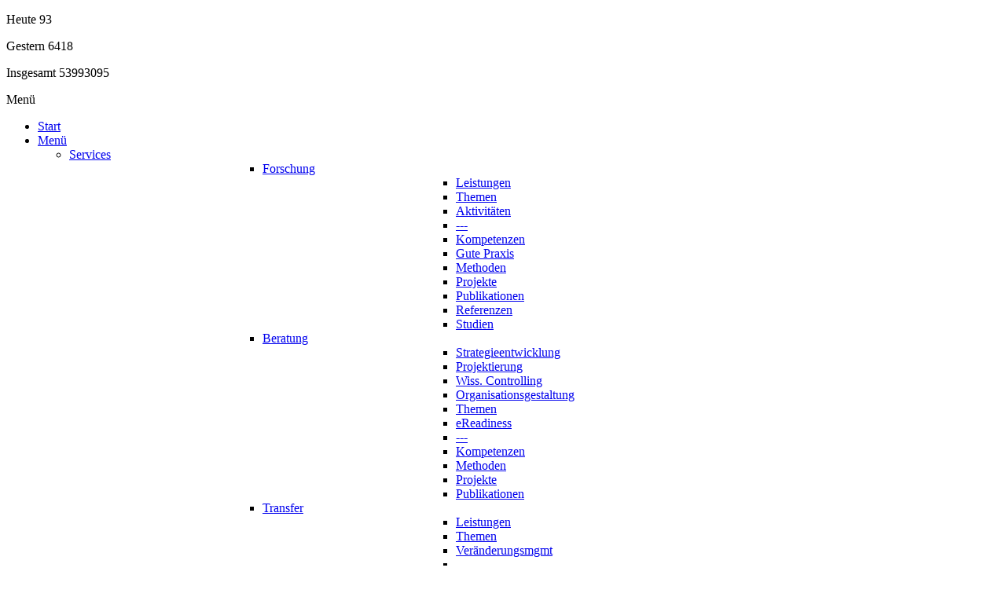

--- FILE ---
content_type: text/html; charset=utf-8
request_url: http://ifg.cc/aktuelles/veranstaltungen/month.calendar/2022/11/29/-.html
body_size: 8878
content:
<!DOCTYPE html>
<!-- jsn_metro_pro 2.0.4 -->
<html lang="de-de" dir="ltr">
    <head>
    <base href="http://ifg.cc/aktuelles/veranstaltungen/month.calendar/2022/11/29/-.html" />
	<meta http-equiv="content-type" content="text/html; charset=utf-8" />
	<meta name="robots" content="noindex,nofollow" />
	<meta name="generator" content="Joomla! - Open Source Content Management" />
	<title>IfG.CC - Veranstaltungen</title>
	<link href="http://ifg.cc/index.php?option=com_jevents&amp;task=modlatest.rss&amp;format=feed&amp;type=rss&amp;Itemid=279&amp;modid=0" rel="alternate" type="application/rss+xml" title="RSS 2.0" />
	<link href="http://ifg.cc/index.php?option=com_jevents&amp;task=modlatest.rss&amp;format=feed&amp;type=atom&amp;Itemid=279&amp;modid=0" rel="alternate" type="application/atom+xml" title="Atom 1.0" />
	<link href="/templates/jsn_metro_pro/favicon.ico" rel="shortcut icon" type="image/vnd.microsoft.icon" />
	<link href="/media/com_jevents/css/bootstrap.css" rel="stylesheet" type="text/css" />
	<link href="/media/com_jevents/css/bootstrap-responsive.css" rel="stylesheet" type="text/css" />
	<link href="/components/com_jevents/assets/css/eventsadmin.css?3.4.43" rel="stylesheet" type="text/css" />
	<link href="/components/com_jevents/views/geraint/assets/css/events_css.css?3.4.43" rel="stylesheet" type="text/css" />
	<link href="/components/com_jevents/views/geraint/assets/css/modstyle.css?3.4.43" rel="stylesheet" type="text/css" />
	<link href="/components/com_jevents/assets/css/jevcustom.css?3.4.43" rel="stylesheet" type="text/css" />
	<link href="/media/jui/css/bootstrap.min.css?d1ec48c3ffc6845e3018a87b8adf00cb" rel="stylesheet" type="text/css" />
	<link href="/media/jui/css/bootstrap-responsive.min.css?d1ec48c3ffc6845e3018a87b8adf00cb" rel="stylesheet" type="text/css" />
	<link href="/media/jui/css/bootstrap-extended.css?d1ec48c3ffc6845e3018a87b8adf00cb" rel="stylesheet" type="text/css" />
	<link href="/plugins/system/jsntplframework/assets/3rd-party/bootstrap/css/bootstrap-frontend.min.css" rel="stylesheet" type="text/css" />
	<link href="/plugins/system/jsntplframework/assets/3rd-party/bootstrap/css/bootstrap-responsive-frontend.min.css" rel="stylesheet" type="text/css" />
	<link href="/templates/system/css/system.css" rel="stylesheet" type="text/css" />
	<link href="/templates/system/css/general.css" rel="stylesheet" type="text/css" />
	<link href="/templates/jsn_metro_pro/css/template.css" rel="stylesheet" type="text/css" />
	<link href="/templates/jsn_metro_pro/css/template_pro.css" rel="stylesheet" type="text/css" />
	<link href="/templates/jsn_metro_pro/css/colors/white.css" rel="stylesheet" type="text/css" />
	<link href="/templates/jsn_metro_pro/css/styles/custom.css" rel="stylesheet" type="text/css" />
	<link href="/templates/jsn_metro_pro/css/layouts/jsn_mobile.css" rel="stylesheet" type="text/css" />
	<link href="/templates/jsn_metro_pro/css/custom.css" rel="stylesheet" type="text/css" />
	<link href="/templates/jsn_metro_pro/css/ifg.css" rel="stylesheet" type="text/css" />
	<link href="/templates/jsn_metro_pro/css/bootstrap-panel.css" rel="stylesheet" type="text/css" />
	<link href="/media/system/css/modal.css?d1ec48c3ffc6845e3018a87b8adf00cb" rel="stylesheet" type="text/css" />
	<link href="/media/mod_falang/css/template.css" rel="stylesheet" type="text/css" />
	<link href="/modules/mod_visitorcounter/mod_visitorcounter.css" rel="stylesheet" type="text/css" />
	<style type="text/css">
.childcat {display:none;}	div.jsn-modulecontainer ul.menu-mainmenu ul,
	div.jsn-modulecontainer ul.menu-mainmenu ul li {
		width: 205px;
	}
	div.jsn-modulecontainer ul.menu-mainmenu ul ul {
		margin-left: 206px;
		margin-left: 205px\9;
	}
	div.jsn-modulecontainer ul.menu-mainmenu li.jsn-submenu-flipback ul ul {
	
			right: 206px;
		
	}
	#jsn-pos-toolbar div.jsn-modulecontainer ul.menu-mainmenu ul ul {
		margin-right: 206px;
		margin-right: 205px\9;
		margin-left : auto;
	}
	div.jsn-modulecontainer ul.menu-sidemenu ul,
	div.jsn-modulecontainer ul.menu-sidemenu ul li {
		width: 200px;
	}
	div.jsn-modulecontainer ul.menu-sidemenu li ul {
		right: -201px;
		right: -200px\9;
	}
	body.jsn-direction-rtl div.jsn-modulecontainer ul.menu-sidemenu li ul {
		left: -201px;
		left: -200px\9;
		right: auto;
	}
	div.jsn-modulecontainer ul.menu-sidemenu ul ul {
		margin-left: 201px;
		margin-left: 200px\9;
	}#ty2udate292 {display:inline-block;width:auto;color:#fff;
float:left;}
	</style>
	<script type="application/json" class="joomla-script-options new">{"system.paths":{"root":"","base":""}}</script>
	<script src="/media/system/js/core.js?d1ec48c3ffc6845e3018a87b8adf00cb" type="text/javascript"></script>
	<script src="/media/jui/js/jquery.min.js?d1ec48c3ffc6845e3018a87b8adf00cb" type="text/javascript"></script>
	<script src="/media/jui/js/jquery-noconflict.js?d1ec48c3ffc6845e3018a87b8adf00cb" type="text/javascript"></script>
	<script src="/media/jui/js/jquery-migrate.min.js?d1ec48c3ffc6845e3018a87b8adf00cb" type="text/javascript"></script>
	<script src="/media/jui/js/bootstrap.min.js?d1ec48c3ffc6845e3018a87b8adf00cb" type="text/javascript"></script>
	<script src="/components/com_jevents/assets/js/jQnc.js?3.4.43" type="text/javascript"></script>
	<script src="/components/com_jevents/assets/js/view_detailJQ.js?3.4.43" type="text/javascript"></script>
	<script src="/media/system/js/mootools-core.js?d1ec48c3ffc6845e3018a87b8adf00cb" type="text/javascript"></script>
	<script src="/media/system/js/mootools-more.js?d1ec48c3ffc6845e3018a87b8adf00cb" type="text/javascript"></script>
	<script src="/plugins/system/jsntplframework/assets/joomlashine/js/noconflict.js" type="text/javascript"></script>
	<script src="/plugins/system/jsntplframework/assets/joomlashine/js/utils.js" type="text/javascript"></script>
	<script src="/templates/jsn_metro_pro/js/jsn_template.js" type="text/javascript"></script>
	<script src="/media/system/js/modal.js?d1ec48c3ffc6845e3018a87b8adf00cb" type="text/javascript"></script>
	<script src="http://ifg.cc/modules/mod_date2/ty2udate.js" type="text/javascript"></script>
	<script type="text/javascript">
checkJQ();
				JSNTemplate.initTemplate({
					templatePrefix			: "jsn_metro_pro_",
					templatePath			: "/templates/jsn_metro_pro",
					enableRTL				: 0,
					enableGotopLink			: 1,
					enableMobile			: 1,
					enableMobileMenuSticky	: 1,
					enableDesktopMenuSticky	: 0,
					responsiveLayout		: ["mobile"]
				});
			
		jQuery(function($) {
			SqueezeBox.initialize({});
			SqueezeBox.assign($('a.modal').get(), {
				parse: 'rel'
			});
		});

		window.jModalClose = function () {
			SqueezeBox.close();
		};
		
		// Add extra modal close functionality for tinyMCE-based editors
		document.onreadystatechange = function () {
			if (document.readyState == 'interactive' && typeof tinyMCE != 'undefined' && tinyMCE)
			{
				if (typeof window.jModalClose_no_tinyMCE === 'undefined')
				{	
					window.jModalClose_no_tinyMCE = typeof(jModalClose) == 'function'  ?  jModalClose  :  false;
					
					jModalClose = function () {
						if (window.jModalClose_no_tinyMCE) window.jModalClose_no_tinyMCE.apply(this, arguments);
						tinyMCE.activeEditor.windowManager.close();
					};
				}
		
				if (typeof window.SqueezeBoxClose_no_tinyMCE === 'undefined')
				{
					if (typeof(SqueezeBox) == 'undefined')  SqueezeBox = {};
					window.SqueezeBoxClose_no_tinyMCE = typeof(SqueezeBox.close) == 'function'  ?  SqueezeBox.close  :  false;
		
					SqueezeBox.close = function () {
						if (window.SqueezeBoxClose_no_tinyMCE)  window.SqueezeBoxClose_no_tinyMCE.apply(this, arguments);
						tinyMCE.activeEditor.windowManager.close();
					};
				}
			}
		};
		jQuery(function($){ $(".hasTooltip").tooltip({"html": true,"container": "body"}); });
Date.prototype.stdTimezoneOffset = function() {
	var jan = new Date(this.getFullYear(), 0, 1);
	var jul = new Date(this.getFullYear(), 6, 1);
	return Math.max(jan.getTimezoneOffset(), jul.getTimezoneOffset());
};
Date.prototype.dst = function() {
	return this.getTimezoneOffset() < this.stdTimezoneOffset();
};
function clock292() {
	var newdate292 = new Date();
	var day292="";
	var month292="";
	var myweekday292="";
	var year292="";
	var mydate292 = new Date();
	var dston292  = new Date(952826399000);
	dston292.setYear(mydate292.getFullYear());
	var dstoff292 = new Date(973389599000);
	dstoff292.setYear(mydate292.getFullYear());
	dston292.setFullYear(newdate292.getFullYear());
	dstoff292.setFullYear(newdate292.getFullYear());

	var dst292 = "0";
	var myzone292 = newdate292.getTimezoneOffset();

	var zone292 = parseInt(1);

	// zone is negative so convert to positive to do calculations
	if (zone292 <= 0) {
		zoneb292 = -zone292;
	} else {
		zoneb292 = zone292;
	};
	if (mydate292 > dston292 && mydate292 < dstoff292 && dst292 == "1") {
	//date is between dst dates and dst adjust is on.
		zonea292 = zoneb292 - 1;
		var houradjust292 = 0;
	} else {
		zonea292 = zoneb292;
		var houradjust292 = -1;
	};

	newtime292=newdate292.getTime();

	var newzone292 = (zonea292*60*60*1000);

	// convert zone back to negative if it was negative originally
	if (zone292 <= 0) {
		newzone292 = -newzone292;
	};
	newtimea292 = 
	newtime292+(myzone292*60*1000)+newzone292;		
	mydate292.setTime(newtimea292);
	myday292 = mydate292.getDay();
	mymonth292 = mydate292.getMonth();
	myweekday292= mydate292.getDate();
	myyear292= mydate292.getYear();
	year292 = myyear292;

	if (year292 < 2000) year292 = year292 + 1900;
	myhours292 = mydate292.getHours();
	var mm292 = "am";
	if (myhours292 > 12 + houradjust292) mm292 = "pm";
	if (myhours292 > 12 + houradjust292) myhours292 -= 12;
	if (myhours292 == 0) myhours292 = 12;
	myminutes292 = mydate292.getMinutes();

	if (myminutes292 < 10) {
		mytime292 = "0" + myminutes292;
	} else {
		mytime292 = "" + myminutes292;
	};

	myseconds292 = mydate292.getSeconds();

	if (myseconds292 < 10) {
		myseconds292 = "0" + myseconds292;
	} else {
		myseconds292 = "" + myseconds292;
	};

	arday292 = new Array("Sonntag","Montag","Dienstag","Mittwoch","Donnerstag","Freitag","Samstag");
	armonth292 = new Array("January","February","March","April","May","June","July","August","September","October","November","December");
	ardate292 = new Array("0th","1st","2nd","3rd","4th","5th","6th","7th","8th","9th","10th","11th","12th","13th","14th","15th","16th","17th","18th","19th","20th","21st","22nd","23rd","24th","25th","26th","27th","28th","29th","30th","31st");
	myweekday292 = parseInt(myweekday292);
	mymonth292 = parseInt(mymonth292)+1;
	var time292 = (""+arday292[myday292]+","+" "+myweekday292+"."+mymonth292+"."+year292+"");

	document.getElementById("ty2udate292").innerHTML  = time292;

	setTimeout("clock292()", 1000);

};
listen("load", window, clock292);
	</script>
	<meta name="viewport" content="width=device-width, initial-scale=1.0, maximum-scale=1.0, user-scalable=no" />

    <!-- html5.js and respond.min.js for IE less than 9 -->
    <!--[if lt IE 9]>
            <script src="http://html5shim.googlecode.com/svn/trunk/html5.js"></script>
            <script src="/plugins/system/jsntplframework/assets/3rd-party/respond/respond.min.js"></script>
    <![endif]-->
    </head>
<body id="jsn-master" class="jsn-textstyle-custom jsn-color-white jsn-direction-ltr jsn-responsive jsn-mobile jsn-joomla-30  jsn-com-jevents jsn-itemid-279">
    <a name="top" id="top"></a>
        <div id="jsn-page">
                    <div id="jsn-pos-stick-leftbottom">
                <div class=" jsn-modulecontainer"><div class="jsn-modulecontainer_inner"><div class="jsn-modulecontent"><!-- VCNT - Visitorcounter for Joomla! 3.x - Kubik-Rubik Joomla! Extensions - Viktor Vogel --><div class="visitorcounter ">
                        <p>
                Heute                <span class="floatright">93</span>
            </p>
                            <p>
                Gestern                <span class="floatright">6418</span>
            </p>
                                            <p>
                Insgesamt                <span class="floatright">53993095</span>
            </p>
                        </div><div class="clearbreak"></div></div></div></div>
            </div>
                    <div id="jsn-header">
            <div id="jsn-header-top">
                <div id="jsn-headerright" class="pull-right">
                                    </div>
                <div class="clearbreak"></div>
            </div>
            <div id="jsn-header-bottom">
                <div id="jsn-header-bottom-inner">
                    <div id="jsn-menu" class="pull-left">
                                                                                                                <div id="jsn-pos-mainmenu">
                                    <div class="_menu jsn-modulecontainer"><div class="jsn-modulecontainer_inner"><div class="jsn-modulecontent"><span class="jsn-menu-toggle">Menü</span>
<ul class="menu-mainmenu menu-iconmenu">
<li  class="first jsn-icon-home"><a  href="/" >
	<span>
		Start	</span>
</a></li><li  class="parent jsn-icon-selection">	<a  href="/" >
		<span>
		Menü		</span>
	</a>
	<span class="jsn-menu-toggle"></span><ul><li  class="parent first">	<a  href="/" >
		<span>
		Services		</span>
	</a>
	<ul><li  class="parent first">	<a  href="/forschung.html" >
		<span>
		Forschung		</span>
	</a>
	<ul><li  class="first">	<a  href="/forschung/leistungen.html" >
		<span>
		Leistungen		</span>
	</a>
	</li><li >	<a  href="/forschung/themen.html" >
		<span>
		Themen		</span>
	</a>
	</li><li >	<a  href="/forschung/aktivitaeten.html" >
		<span>
		Aktivitäten		</span>
	</a>
	</li><li ><a href="javascript: void(0)">
	<span>
		---	</span>
  </a>
</li><li >	<a  href="/forschung/kompetenzen.html" >
		<span>
		Kompetenzen		</span>
	</a>
	</li><li >	<a  href="/forschung/gute-praxis.html" >
		<span>
		Gute Praxis		</span>
	</a>
	</li><li >	<a  href="/forschung/methoden.html" >
		<span>
		Methoden		</span>
	</a>
	</li><li >	<a  href="/forschung/projekte.html" >
		<span>
		Projekte		</span>
	</a>
	</li><li >	<a  href="/forschung/publikationen.html" >
		<span>
		Publikationen		</span>
	</a>
	</li><li >	<a  href="/?Itemid=155" >
		<span>
		Referenzen		</span>
	</a>
	</li><li  class="last">	<a  href="/forschung/studien.html" >
		<span>
		Studien		</span>
	</a>
	</li></ul></li><li  class="parent jsn-homepage">	<a  href="/beratung.html" >
		<span>
		Beratung		</span>
	</a>
	<ul><li  class="first">	<a  href="/beratung/strategieentwicklung.html" >
		<span>
		Strategieentwicklung		</span>
	</a>
	</li><li >	<a  href="/beratung/projektierung.html" >
		<span>
		Projektierung		</span>
	</a>
	</li><li >	<a  href="/beratung/wiss-controlling.html" >
		<span>
		Wiss. Controlling		</span>
	</a>
	</li><li >	<a  href="/beratung/organisationsgestaltung.html" >
		<span>
		Organisationsgestaltung		</span>
	</a>
	</li><li >	<a  href="/beratung/themen.html" >
		<span>
		Themen		</span>
	</a>
	</li><li >	<a  href="/beratung/ereadiness.html" >
		<span>
		eReadiness		</span>
	</a>
	</li><li ><a href="javascript: void(0)">
	<span>
		---	</span>
  </a>
</li><li >	<a  href="/beratung/kompetenzen.html" >
		<span>
		Kompetenzen		</span>
	</a>
	</li><li >	<a  href="/beratung/methoden.html" >
		<span>
		Methoden		</span>
	</a>
	</li><li >	<a  href="/beratung/projekte.html" >
		<span>
		Projekte		</span>
	</a>
	</li><li  class="last">	<a  href="/beratung/publikationen.html" >
		<span>
		Publikationen		</span>
	</a>
	</li></ul></li><li  class="parent jsn-homepage">	<a  href="/transfer.html" >
		<span>
		Transfer		</span>
	</a>
	<ul><li  class="first">	<a  href="/transfer/leistungen.html" >
		<span>
		Leistungen		</span>
	</a>
	</li><li >	<a  href="/transfer/themen.html" >
		<span>
		Themen		</span>
	</a>
	</li><li >	<a  href="/transfer/veraenderungsmanagement.html" >
		<span>
		Veränderungsmgmt		</span>
	</a>
	</li><li ><a href="javascript: void(0)">
	<span>
		---	</span>
  </a>
</li><li >	<a  href="/transfer/kompetenzen.html" >
		<span>
		Kompetenzen		</span>
	</a>
	</li><li >	<a  href="/transfer/methoden.html" >
		<span>
		Methoden		</span>
	</a>
	</li><li >	<a  href="/transfer/publikationen.html" >
		<span>
		Publikationen		</span>
	</a>
	</li><li >	<a  href="/transfer/projekte.html" >
		<span>
		Projekte		</span>
	</a>
	</li><li  class="last">	<a  href="/transfer/training.html" >
		<span>
		Training		</span>
	</a>
	</li></ul></li><li  class="parent">	<a  href="/management.html" >
		<span>
		Management		</span>
	</a>
	<ul><li  class="first">	<a  href="/management/prozessmanagement.html" >
		<span>
		Prozessmanagemet		</span>
	</a>
	</li><li >	<a  href="/management/projektmanagement.html" >
		<span>
		Projektmanagement		</span>
	</a>
	</li><li >	<a  href="/management/veraenderungsmanagement.html" >
		<span>
		Veränderungsmgmt		</span>
	</a>
	</li><li >	<a  href="/management/qualitaetsmanagement.html" >
		<span>
		Qualitätsmanagement		</span>
	</a>
	</li><li >	<a  href="/management/help-desk.html" >
		<span>
		Help-Desk		</span>
	</a>
	</li><li >	<a  href="/management/co-modellierung.html" >
		<span>
		Co-Modellierung		</span>
	</a>
	</li><li ><a href="javascript: void(0)">
	<span>
		---	</span>
  </a>
</li><li >	<a  href="/management/projekte.html" >
		<span>
		Projekte		</span>
	</a>
	</li><li >	<a  href="/management/workshops.html" >
		<span>
		Workshops		</span>
	</a>
	</li><li >	<a  href="/management/prozesskatalog.html" >
		<span>
		Prozesskatalog		</span>
	</a>
	</li><li >	<a  href="/management/fachbuecher.html" >
		<span>
		Fachbücher		</span>
	</a>
	</li><li >	<a  href="/management/glossar.html" >
		<span>
		Glossar		</span>
	</a>
	</li><li >	<a  href="/management/kompetenzen.html" >
		<span>
		Kompetenzen		</span>
	</a>
	</li><li >	<a  href="/management/methoden.html" >
		<span>
		Methoden		</span>
	</a>
	</li><li  class="last">	<a  href="/management/werkzeuge.html" >
		<span>
		Werkzeuge		</span>
	</a>
	</li></ul></li><li  class="parent">	<a  href="/lehre.html" >
		<span>
		Lehre		</span>
	</a>
	<ul><li  class="first">	<a  href="/lehre/leistungen.html" >
		<span>
		Leistungen		</span>
	</a>
	</li><li >	<a  href="/lehre/module.html" >
		<span>
		Module		</span>
	</a>
	</li><li >	<a  href="/lehre/programme.html" >
		<span>
		Programme		</span>
	</a>
	</li><li ><a href="javascript: void(0)">
	<span>
		---	</span>
  </a>
</li><li >	<a  href="/lehre/kompetenzen.html" >
		<span>
		Kompetenzen		</span>
	</a>
	</li><li  class="last">	<a  href="/lehre/methoden.html" >
		<span>
		Methoden		</span>
	</a>
	</li></ul></li></ul></li><li  class="parent last">	<a  href="/" >
		<span>
		Ressourcen		</span>
	</a>
	<ul><li  class="parent first last">	<a  href="/aktuelles.html" >
		<span>
		Aktuelles		</span>
	</a>
	<ul><li  class="first">	<a  href="/aktuelles/mitteilungen.html" >
		<span>
		Mitteilungen		</span>
	</a>
	</li><li >	<a  href="/aktuelles/nachrichten.html" >
		<span>
		Nachrichten		</span>
	</a>
	</li><li >	<a  href="/aktuelles/veranstaltungen/month.calendar/2026/01/24/-.html" >
		<span>
		Veranstaltungen		</span>
	</a>
	</li><li  class="last">	<a  href="/aktuelles/infobrief.html" >
		<span>
		Infobrief		</span>
	</a>
	</li></ul></li><li  class="parent last">	<a  href="/projekte.html" >
		<span>
		Projekte		</span>
	</a>
	<ul><li  class="first">	<a  href="/projekte/projekte.html" >
		<span>
		Projekte		</span>
	</a>
	</li><li >	<a  href="/projekte/stein-hardenberg-2-0.html" >
		<span>
		Stein-Hardenberg 2.0		</span>
	</a>
	</li><li  class="last">	<a  href="/projekte/proketta.html" >
		<span>
		Proketta		</span>
	</a>
	</li></ul></li><li  class="parent last">	<a  href="/bibliothek.html" >
		<span>
		Bibliothek		</span>
	</a>
	<ul><li  class="first">	<a  href="/bibliothek/bibliothek.html" >
		<span>
		Bibliothek		</span>
	</a>
	</li><li >	<a  href="/bibliothek/publikationen.html" >
		<span>
		Publikationen		</span>
	</a>
	</li><li  class="last">	<a  href="/bibliothek/studien.html" >
		<span>
		Studien		</span>
	</a>
	</li></ul></li><li  class="parent last">	<a  href="/akademie.html" >
		<span>
		Akademie		</span>
	</a>
	<ul><li  class="first">	<a  href="/akademie/leistungen.html" >
		<span>
		Leistungen		</span>
	</a>
	</li><li >	<a  href="/akademie/programme.html" >
		<span>
		Programme		</span>
	</a>
	</li><li >	<a  href="/akademie/coaching.html" >
		<span>
		Coaching		</span>
	</a>
	</li><li >	<a  href="/akademie/demonstrationen.html" >
		<span>
		Demonstrationen		</span>
	</a>
	</li><li >	<a  href="/akademie/kurse.html" >
		<span>
		Kurse		</span>
	</a>
	</li><li >	<a  href="/akademie/seminare.html" >
		<span>
		Seminare		</span>
	</a>
	</li><li >	<a  href="/akademie/studientouren.html" >
		<span>
		Studientouren		</span>
	</a>
	</li><li >	<a  href="/akademie/training.html" >
		<span>
		Training		</span>
	</a>
	</li><li >	<a  href="/akademie/vorlesungen.html" >
		<span>
		Vorlesungen		</span>
	</a>
	</li><li >	<a  href="/akademie/vortraege.html" >
		<span>
		Vorträge		</span>
	</a>
	</li><li >	<a  href="/akademie/workshops.html" >
		<span>
		Workshops		</span>
	</a>
	</li><li  class="last">	<a  href="/akademie/module.html" >
		<span>
		Module		</span>
	</a>
	</li></ul></li><li  class="parent last">	<a  href="/karriere.html" >
		<span>
		Karriere		</span>
	</a>
	<ul><li  class="first">	<a  href="/karriere/jobs.html" >
		<span>
		Jobs		</span>
	</a>
	</li><li >	<a  href="/karriere/praktika.html" >
		<span>
		Praktika		</span>
	</a>
	</li><li  class="last">	<a  href="/karriere/betreuung.html" >
		<span>
		Betreuung		</span>
	</a>
	</li></ul></li><li >	<a  href="/partner.html" >
		<span>
		Partner		</span>
	</a>
	</li><li  class="parent last">	<a  href="/kooperationen.html" >
		<span>
		Kooperationen		</span>
	</a>
	<ul><li  class="first">	<a  href="/kooperationen/partnerschaft.html" >
		<span>
		Partnerschaft		</span>
	</a>
	</li><li >	<a  href="/kooperationen/sponsoring.html" >
		<span>
		Sponsoring		</span>
	</a>
	</li><li  class="last">	<a  href="/kooperationen/investor.html" >
		<span>
		Investor		</span>
	</a>
	</li></ul></li></ul></li></ul></li><li  class="parent jsn-icon-info"><a  href="/infopoint.html" >
	<span>
		Infopoint	</span>
</a><span class="jsn-menu-toggle"></span><ul><li  class="first"><a  href="/infopoint/the-potsdam-egov-comp-center.html" >
	<span>
		The Potsdam eGovernment Competence Center	</span>
</a></li><li ><a  href="/infopoint/das-ifg-cc.html" >
	<span>
		IfG.CC	</span>
</a></li><li ><a  href="/infopoint/ifg-transfer-ifg-egovernment-transfer-kg.html" >
	<span>
		IfG.Transfer	</span>
</a></li><li ><a  href="/infopoint/g-group.html" >
	<span>
		IFG-Group	</span>
</a></li><li ><a  href="/infopoint/kontakt.html" >
	<span>
		Kontakt	</span>
</a></li><li ><a  href="/infopoint/impressum.html" >
	<span>
		Impressum	</span>
</a></li><li ><a  href="/infopoint/disclaimer.html" >
	<span>
		Disclaimer	</span>
</a></li><li ><a  href="/infopoint/datenschutzerklaerung.html" >
	<span>
		Datenschutzerklärung	</span>
</a></li><li ><a  href="/infopoint/anschrift.html" >
	<span>
		Anschrift	</span>
</a></li><li  class="last"><a  href="/infopoint/siteinfo.html" >
	<span>
		SiteInfo	</span>
</a></li></ul></li><li  class="last jsn-icon-search"><a  href="/suche.html" >
	<span>
		Suche	</span>
</a></li></ul><div class="clearbreak"></div></div></div></div>
                                </div>
                                                                                            <span id="jsn-desktopswitch">
                                    <a href="#" onclick="javascript: JSNUtils.setTemplateAttribute('jsn_metro_pro_', 'mobile', 'no');
                                                    return false;"></a>
                                </span>
                                <span id="jsn-mobileswitch">
                                    <a href="#" onclick="javascript: JSNUtils.setTemplateAttribute('jsn_metro_pro_', 'mobile', 'yes');
                                                    return false;"></a>
                                </span>
                                                                                </div>
                    <div class="ifg-site-header">
                        <h1>IfG.CC - <br>Institute for eGovernment</h1>
                        <span style="font-size:x-small">Government Technology&bull;Digital Transformation&bull;Smart City</span>
                    </div>
                    <div id="jsn-logo" class="pull-right">
                        <a href="/index.php" title=""><img src="/images/ifg_logo_98.png" alt="" id="jsn-logo-desktop" /></a>                    </div>
                </div>

            </div>
        </div>
        <div class="clearbreak"></div>
        <div id="jsn-body">
            <div id="jsn-body-inner">
                                                            <div id="jsn-promo" class="row-fluid"><div id="jsn-promo-inner">
                                                                        <div id="jsn-pos-promo" class="span12 order1 ">
                                            <div class=" language-ifg jsn-modulecontainer"><div class="jsn-modulecontainer_inner"><div class="jsn-modulecontent"><div class="mod-languages language-ifg">

	<ul class="lang-inline">
	        
        <!-- >>> [FREE] >>> -->
                <!-- <<< [FREE] <<< -->
	        
        <!-- >>> [FREE] >>> -->
                    <li class="" dir="ltr">
                                    <a href="/en/current/events/week.listevents/2007/04/18/794.html">
                                                    <img src="/media/mod_falang/images/en.gif" alt="English (UK)" title="English (UK)" />                                            </a>
                            </li>
                <!-- <<< [FREE] <<< -->
		</ul>

</div>
<div class="clearbreak"></div></div></div></div><div class="date-ifg jsn-modulecontainer"><div class="jsn-modulecontainer_inner"><div class="jsn-modulecontent"><div id="ty2udate292">Samstag, 24.01.2026</div><div class="clearbreak"></div></div></div></div><div class=" promo-text jsn-modulecontainer"><div class="jsn-modulecontainer_inner"><div class="jsn-modulecontent">
<div  >
	<span style="float:right;color:#fff;">Transforming Government since 2001</span></div><div class="clearbreak"></div></div></div></div>
                                        </div>
                                                                        <div class="clearbreak"></div>
                            </div></div>
                                                            <div id="jsn-content" class="jsn-hasleft ">
                    <div id="jsn-content_inner" class="row-fluid">
                        			
                                <div id="jsn-maincontent" class="span9 order2 offset3">
                                    <div id="jsn-maincontent_inner">
                                        <div id="jsn-centercol">
                                            <div id="jsn-centercol_inner">
                                                									
                                                
                                                <div id="jsn-mainbody-content" class=" jsn-hasmainbodytop jsn-hasmainbody  row-fluid">
                                                                                                                <div id="mainbody-content-inner" class="span12 order1 ">
                                                                                                                                    <div id="jsn-pos-mainbody-top" class="jsn-modulescontainer jsn-horizontallayout jsn-modulescontainer1">
                                                                        <div class=" jsn-modulecontainer span12"><div class="jsn-modulecontainer_inner"><div class="jsn-modulecontent"><div id="jsn-pos-breadcrumbs" class="">
<ul class="breadcrumb ">
<li class="active"><span class="divider"><i class="icon-location" class="hasTooltip" title="Aktuelle Seite: "></i></span></li><li><a href="/" class="pathway">Start</a><span class="divider"></span></li><li><a href="/aktuelles.html" class="pathway">Aktuelles</a></li><li><span class="divider"></span><span>Veranstaltungen</span></li></ul>	
</div><div class="clearbreak"></div></div></div></div>
                                                                        <div class="clearbreak"></div>
                                                                    </div>
                                                                                                                                        <div id="jsn-mainbody">
                                                                        <div id="system-message-container">
	</div>

                                                                        	<!-- Event Calendar and Lists Powered by JEvents //-->
	<div id="jevents">
<div class="contentpaneopen jeventpage  jevbootstrap" id="jevents_header">
		
			<h2 class="contentheading" >Terminkalender</h2>
		</div>
<div class="contentpaneopen  jeventpage  jevbootstrap" id="jevents_body">
<div class='jev_pretoolbar'></div>    	<div class="ev_navigation">
    		<table  >
    			<tr align="center" valign="top">
    	    		    	<td width="10" align="center" valign="middle"></td>
		    	<td width="10" align="center" valign="middle"></td>
				<td class="iconic_td" align="center" valign="middle">
    		<div id="ev_icon_yearly" class="nav_bar_cal"><a href="/aktuelles/veranstaltungen/year.listevents/2022/11/29/-.html" title="Nach Jahr"> 
    			<img src="http://ifg.cc/components/com_jevents/views/geraint/assets/images/transp.gif" alt="Nach Jahr"/></a>
    		</div>
        </td>
            	<td class="iconic_td" align="center" valign="middle">
    		<div id="ev_icon_monthly" class="nav_bar_cal" ><a href="/aktuelles/veranstaltungen/month.calendar/2022/11/29/-.html" title="Nach Monat">
    			<img src="http://ifg.cc/components/com_jevents/views/geraint/assets/images/transp.gif" alt="Nach Monat"/></a>
    		</div>
        </td>
        		<td class="iconic_td" align="center" valign="middle">
			<div id="ev_icon_weekly" class="nav_bar_cal"><a href="/aktuelles/veranstaltungen/week.listevents/2022/11/29/-.html" title="Nach Woche">
			<img src="http://ifg.cc/components/com_jevents/views/geraint/assets/images/transp.gif" alt="Nach Woche"/></a>
			</div>
        </td>
        		<td class="iconic_td" align="center" valign="middle">
			<div id="ev_icon_daily" class="nav_bar_cal" ><a href="/aktuelles/veranstaltungen/day.listevents/2026/01/24/-.html" title="Heute"><img src="http://ifg.cc/components/com_jevents/views/geraint/assets/images/transp.gif" alt="Nach Tag"/></a>
			</div>
        </td>
        		<td class="iconic_td" align="center" valign="middle">
			<div id="ev_icon_search" class="nav_bar_cal"><a href="/aktuelles/veranstaltungen/search.form/2022/11/29/-.html" title="Suche"><img src="http://ifg.cc/components/com_jevents/views/geraint/assets/images/transp.gif" alt="Suche"/></a>
			</div>
        </td>                
        		<td class="iconic_td" align="center" valign="middle">
			<div id="ev_icon_jumpto" class="nav_bar_cal"><a href="#" onclick="if (jevjq('#jumpto').hasClass('jev_none')) {jevjq('#jumpto').removeClass('jev_none');} else {jevjq('#jumpto').addClass('jev_none')};return false;" title="Zu Monat"><img src="http://ifg.cc/components/com_jevents/views/geraint/assets/images/transp.gif" alt="Zu Monat"/></a>
			</div>
        </td>                
            	<td width="10" align="center" valign="middle"></td>
		    	<td width="10" align="center" valign="middle"></td>
		                </tr>
    			<tr class="icon_labels" align="center" valign="top">
    					        		<td colspan="2"></td>
	        		    				<td>Nach Jahr</td>    				<td>Nach Monat</td>    				<td>Nach Woche</td>    				<td>Heute</td>    				<td>Suche</td>    				<td>Zu Monat</td>    					        		<td colspan="2"></td>
	        		                </tr>
                		<tr align="center" valign="top">
				    	<td colspan="10" align="center" valign="top">
	    		    	<div id="jumpto"  class="jev_none">
			<form name="BarNav" action="/aktuelles/veranstaltungen/month.calendar/2026/01/24/-.html" method="get">
				<input type="hidden" name="option" value="com_jevents" />
				<input type="hidden" name="task" value="month.calendar" />
				<select id="month" name="month" class="fs10px">
	<option value="01">Januar</option>
	<option value="02">Februar</option>
	<option value="03">M&auml;rz</option>
	<option value="04">April</option>
	<option value="05">Mai</option>
	<option value="06">Juni</option>
	<option value="07">Juli</option>
	<option value="08">August</option>
	<option value="09">September</option>
	<option value="10">Oktober</option>
	<option value="11" selected="selected">November</option>
	<option value="12">Dezember</option>
</select>
<select id="year" name="year" class="fs10px">
</select>
				<button onclick="submit(this.form)">Zu Monat</button>
				<input type="hidden" name="Itemid" value="279" />
			</form>
			</div>
			</td>
	    </tr>
		            </table>
        </div>
		<div id='cal_title'>November 2022</div>
        <table width="100%" align="center" border="0" cellspacing="1" cellpadding="0" class="cal_table">
            <tr valign="top">
            	<td width='2%' class="cal_td_daysnames"/>
                                    <td width="14%" align="center" class="cal_td_daysnames">
                        Montag                    </td>
                                        <td width="14%" align="center" class="cal_td_daysnames">
                        Dienstag                    </td>
                                        <td width="14%" align="center" class="cal_td_daysnames">
                        Mittwoch                    </td>
                                        <td width="14%" align="center" class="cal_td_daysnames">
                        Donnerstag                    </td>
                                        <td width="14%" align="center" class="cal_td_daysnames">
                        Freitag                    </td>
                                        <td width="14%" align="center" class="cal_td_daysnames">
                        <span class="saturday">Samstag</span>                    </td>
                                        <td width="14%" align="center" class="cal_td_daysnames">
                        <span class="sunday">Sonntag</span>                    </td>
                                </tr>
            			<tr class="vtop h80px">
                <td width='2%' class='cal_td_weeklink'><a href='/aktuelles/veranstaltungen/week.listevents/2022/10/31/-.html'>44</a></td>
                    <td class="cal_td_daysoutofmonth">
                        31                    </td>
                    	                    <td class="cal_td_daysnoevents">
                                         	<a class="cal_daylink" href="/aktuelles/veranstaltungen/day.listevents/2022/11/01/-.html" title="Zum Kalender - Aktueller Tag">1</a>
                        </td>
                    <td class="cal_td_daysnoevents">
                                         	<a class="cal_daylink" href="/aktuelles/veranstaltungen/day.listevents/2022/11/02/-.html" title="Zum Kalender - Aktueller Tag">2</a>
                        </td>
                    <td class="cal_td_daysnoevents">
                                         	<a class="cal_daylink" href="/aktuelles/veranstaltungen/day.listevents/2022/11/03/-.html" title="Zum Kalender - Aktueller Tag">3</a>
                        </td>
                    <td class="cal_td_daysnoevents">
                                         	<a class="cal_daylink" href="/aktuelles/veranstaltungen/day.listevents/2022/11/04/-.html" title="Zum Kalender - Aktueller Tag">4</a>
                        </td>
                    <td class="cal_td_daysnoevents">
                                         	<a class="cal_daylink" href="/aktuelles/veranstaltungen/day.listevents/2022/11/05/-.html" title="Zum Kalender - Aktueller Tag">5</a>
                        </td>
                    <td class="cal_td_daysnoevents">
                                         	<a class="cal_daylink" href="/aktuelles/veranstaltungen/day.listevents/2022/11/06/-.html" title="Zum Kalender - Aktueller Tag">6</a>
                        </td>
</tr>
			<tr class="vtop h80px">
                <td width='2%' class='cal_td_weeklink'><a href='/aktuelles/veranstaltungen/week.listevents/2022/11/7/-.html'>45</a></td>
                    <td class="cal_td_daysnoevents">
                                         	<a class="cal_daylink" href="/aktuelles/veranstaltungen/day.listevents/2022/11/07/-.html" title="Zum Kalender - Aktueller Tag">7</a>
                        </td>
                    <td class="cal_td_daysnoevents">
                                         	<a class="cal_daylink" href="/aktuelles/veranstaltungen/day.listevents/2022/11/08/-.html" title="Zum Kalender - Aktueller Tag">8</a>
                        </td>
                    <td class="cal_td_daysnoevents">
                                         	<a class="cal_daylink" href="/aktuelles/veranstaltungen/day.listevents/2022/11/09/-.html" title="Zum Kalender - Aktueller Tag">9</a>
                        </td>
                    <td class="cal_td_daysnoevents">
                                         	<a class="cal_daylink" href="/aktuelles/veranstaltungen/day.listevents/2022/11/10/-.html" title="Zum Kalender - Aktueller Tag">10</a>
                        </td>
                    <td class="cal_td_daysnoevents">
                                         	<a class="cal_daylink" href="/aktuelles/veranstaltungen/day.listevents/2022/11/11/-.html" title="Zum Kalender - Aktueller Tag">11</a>
                        </td>
                    <td class="cal_td_daysnoevents">
                                         	<a class="cal_daylink" href="/aktuelles/veranstaltungen/day.listevents/2022/11/12/-.html" title="Zum Kalender - Aktueller Tag">12</a>
                        </td>
                    <td class="cal_td_daysnoevents">
                                         	<a class="cal_daylink" href="/aktuelles/veranstaltungen/day.listevents/2022/11/13/-.html" title="Zum Kalender - Aktueller Tag">13</a>
                        </td>
</tr>
			<tr class="vtop h80px">
                <td width='2%' class='cal_td_weeklink'><a href='/aktuelles/veranstaltungen/week.listevents/2022/11/14/-.html'>46</a></td>
                    <td class="cal_td_daysnoevents">
                                         	<a class="cal_daylink" href="/aktuelles/veranstaltungen/day.listevents/2022/11/14/-.html" title="Zum Kalender - Aktueller Tag">14</a>
                        </td>
                    <td class="cal_td_daysnoevents">
                                         	<a class="cal_daylink" href="/aktuelles/veranstaltungen/day.listevents/2022/11/15/-.html" title="Zum Kalender - Aktueller Tag">15</a>
                        </td>
                    <td class="cal_td_daysnoevents">
                                         	<a class="cal_daylink" href="/aktuelles/veranstaltungen/day.listevents/2022/11/16/-.html" title="Zum Kalender - Aktueller Tag">16</a>
                        </td>
                    <td class="cal_td_daysnoevents">
                                         	<a class="cal_daylink" href="/aktuelles/veranstaltungen/day.listevents/2022/11/17/-.html" title="Zum Kalender - Aktueller Tag">17</a>
                        </td>
                    <td class="cal_td_daysnoevents">
                                         	<a class="cal_daylink" href="/aktuelles/veranstaltungen/day.listevents/2022/11/18/-.html" title="Zum Kalender - Aktueller Tag">18</a>
                        </td>
                    <td class="cal_td_daysnoevents">
                                         	<a class="cal_daylink" href="/aktuelles/veranstaltungen/day.listevents/2022/11/19/-.html" title="Zum Kalender - Aktueller Tag">19</a>
                        </td>
                    <td class="cal_td_daysnoevents">
                                         	<a class="cal_daylink" href="/aktuelles/veranstaltungen/day.listevents/2022/11/20/-.html" title="Zum Kalender - Aktueller Tag">20</a>
                        </td>
</tr>
			<tr class="vtop h80px">
                <td width='2%' class='cal_td_weeklink'><a href='/aktuelles/veranstaltungen/week.listevents/2022/11/21/-.html'>47</a></td>
                    <td class="cal_td_daysnoevents">
                                         	<a class="cal_daylink" href="/aktuelles/veranstaltungen/day.listevents/2022/11/21/-.html" title="Zum Kalender - Aktueller Tag">21</a>
                        </td>
                    <td class="cal_td_daysnoevents">
                                         	<a class="cal_daylink" href="/aktuelles/veranstaltungen/day.listevents/2022/11/22/-.html" title="Zum Kalender - Aktueller Tag">22</a>
                        </td>
                    <td class="cal_td_daysnoevents">
                                         	<a class="cal_daylink" href="/aktuelles/veranstaltungen/day.listevents/2022/11/23/-.html" title="Zum Kalender - Aktueller Tag">23</a>
                        </td>
                    <td class="cal_td_daysnoevents">
                                         	<a class="cal_daylink" href="/aktuelles/veranstaltungen/day.listevents/2022/11/24/-.html" title="Zum Kalender - Aktueller Tag">24</a>
                        </td>
                    <td class="cal_td_daysnoevents">
                                         	<a class="cal_daylink" href="/aktuelles/veranstaltungen/day.listevents/2022/11/25/-.html" title="Zum Kalender - Aktueller Tag">25</a>
                        </td>
                    <td class="cal_td_daysnoevents">
                                         	<a class="cal_daylink" href="/aktuelles/veranstaltungen/day.listevents/2022/11/26/-.html" title="Zum Kalender - Aktueller Tag">26</a>
                        </td>
                    <td class="cal_td_daysnoevents">
                                         	<a class="cal_daylink" href="/aktuelles/veranstaltungen/day.listevents/2022/11/27/-.html" title="Zum Kalender - Aktueller Tag">27</a>
                        </td>
</tr>
			<tr class="vtop h80px">
                <td width='2%' class='cal_td_weeklink'><a href='/aktuelles/veranstaltungen/week.listevents/2022/11/28/-.html'>48</a></td>
                    <td class="cal_td_daysnoevents">
                                         	<a class="cal_daylink" href="/aktuelles/veranstaltungen/day.listevents/2022/11/28/-.html" title="Zum Kalender - Aktueller Tag">28</a>
                        </td>
                    <td class="cal_td_daysnoevents">
                                         	<a class="cal_daylink" href="/aktuelles/veranstaltungen/day.listevents/2022/11/29/-.html" title="Zum Kalender - Aktueller Tag">29</a>
                        </td>
                    <td class="cal_td_daysnoevents">
                                         	<a class="cal_daylink" href="/aktuelles/veranstaltungen/day.listevents/2022/11/30/-.html" title="Zum Kalender - Aktueller Tag">30</a>
                        </td>
                    <td class="cal_td_daysoutofmonth">
                        1                    </td>
                    	                    <td class="cal_td_daysoutofmonth">
                        2                    </td>
                    	                    <td class="cal_td_daysoutofmonth">
                        3                    </td>
                    	                    <td class="cal_td_daysoutofmonth">
                        4                    </td>
                    	</tr>
</table>
<div class="event_legend_container"><div class="event_legend_item activechildcat" style="border-color:#339999"><div class="event_legend_name" style="border-color:#339999"><a href="/aktuelles/veranstaltungen/month.calendar/2022/11/29/787.html" title="Allgemeines">Allgemeines</a></div>
</div>
<div class="event_legend_item activechildcat" style="border-color:"><div class="event_legend_name" style="border-color:"><a href="/aktuelles/veranstaltungen/month.calendar/2022/11/29/788.html" title="Arbeitstagung">Arbeitstagung</a></div>
</div>
<div class="event_legend_item activechildcat" style="border-color:"><div class="event_legend_name" style="border-color:"><a href="/aktuelles/veranstaltungen/month.calendar/2022/11/29/789.html" title="Ausstellung">Ausstellung</a></div>
</div>
<div class="event_legend_item activechildcat" style="border-color:"><div class="event_legend_name" style="border-color:"><a href="/aktuelles/veranstaltungen/month.calendar/2022/11/29/790.html" title="Diskussion">Diskussion</a></div>
</div>
<div class="event_legend_item activechildcat" style="border-color:"><div class="event_legend_name" style="border-color:"><a href="/aktuelles/veranstaltungen/month.calendar/2022/11/29/791.html" title="Fachmesse">Fachmesse</a></div>
</div>
<div class="event_legend_item activechildcat" style="border-color:"><div class="event_legend_name" style="border-color:"><a href="/aktuelles/veranstaltungen/month.calendar/2022/11/29/792.html" title="Fachtagung">Fachtagung</a></div>
</div>
<div class="event_legend_item activechildcat" style="border-color:"><div class="event_legend_name" style="border-color:"><a href="/aktuelles/veranstaltungen/month.calendar/2022/11/29/793.html" title="Forum">Forum</a></div>
</div>
<div class="event_legend_item activechildcat" style="border-color:"><div class="event_legend_name" style="border-color:"><a href="/aktuelles/veranstaltungen/month.calendar/2022/11/29/794.html" title="Führung">Führung</a></div>
</div>
<div class="event_legend_item activechildcat" style="border-color:"><div class="event_legend_name" style="border-color:"><a href="/aktuelles/veranstaltungen/month.calendar/2022/11/29/795.html" title="Gipfelkonferenz">Gipfelkonferenz</a></div>
</div>
<div class="event_legend_item activechildcat" style="border-color:"><div class="event_legend_name" style="border-color:"><a href="/aktuelles/veranstaltungen/month.calendar/2022/11/29/796.html" title="Infotag">Infotag</a></div>
</div>
<div class="event_legend_item activechildcat" style="border-color:"><div class="event_legend_name" style="border-color:"><a href="/aktuelles/veranstaltungen/month.calendar/2022/11/29/797.html" title="Kolloquium">Kolloquium</a></div>
</div>
<div class="event_legend_item activechildcat" style="border-color:"><div class="event_legend_name" style="border-color:"><a href="/aktuelles/veranstaltungen/month.calendar/2022/11/29/798.html" title="Konferenz">Konferenz</a></div>
</div>
<div class="event_legend_item activechildcat" style="border-color:"><div class="event_legend_name" style="border-color:"><a href="/aktuelles/veranstaltungen/month.calendar/2022/11/29/799.html" title="Kongress">Kongress</a></div>
</div>
<div class="event_legend_item activechildcat" style="border-color:"><div class="event_legend_name" style="border-color:"><a href="/aktuelles/veranstaltungen/month.calendar/2022/11/29/800.html" title="Kursus">Kursus</a></div>
</div>
<div class="event_legend_item activechildcat" style="border-color:"><div class="event_legend_name" style="border-color:"><a href="/aktuelles/veranstaltungen/month.calendar/2022/11/29/801.html" title="Messe">Messe</a></div>
</div>
<div class="event_legend_item activechildcat" style="border-color:"><div class="event_legend_name" style="border-color:"><a href="/aktuelles/veranstaltungen/month.calendar/2022/11/29/802.html" title="Podiumsdiskussion">Podiumsdiskussion</a></div>
</div>
<div class="event_legend_item activechildcat" style="border-color:"><div class="event_legend_name" style="border-color:"><a href="/aktuelles/veranstaltungen/month.calendar/2022/11/29/803.html" title="Roadshow">Roadshow</a></div>
</div>
<div class="event_legend_item activechildcat" style="border-color:"><div class="event_legend_name" style="border-color:"><a href="/aktuelles/veranstaltungen/month.calendar/2022/11/29/804.html" title="Schulung">Schulung</a></div>
</div>
<div class="event_legend_item activechildcat" style="border-color:"><div class="event_legend_name" style="border-color:"><a href="/aktuelles/veranstaltungen/month.calendar/2022/11/29/805.html" title="Seminar">Seminar</a></div>
</div>
<div class="event_legend_item activechildcat" style="border-color:"><div class="event_legend_name" style="border-color:"><a href="/aktuelles/veranstaltungen/month.calendar/2022/11/29/806.html" title="Sonstiges">Sonstiges</a></div>
</div>
<div class="event_legend_item activechildcat" style="border-color:"><div class="event_legend_name" style="border-color:"><a href="/aktuelles/veranstaltungen/month.calendar/2022/11/29/807.html" title="Symposium">Symposium</a></div>
</div>
<div class="event_legend_item activechildcat" style="border-color:"><div class="event_legend_name" style="border-color:"><a href="/aktuelles/veranstaltungen/month.calendar/2022/11/29/808.html" title="Tag der offenen Tür">Tag der offenen Tür</a></div>
</div>
<div class="event_legend_item activechildcat" style="border-color:"><div class="event_legend_name" style="border-color:"><a href="/aktuelles/veranstaltungen/month.calendar/2022/11/29/809.html" title="Tagung">Tagung</a></div>
</div>
<div class="event_legend_item activechildcat" style="border-color:"><div class="event_legend_name" style="border-color:"><a href="/aktuelles/veranstaltungen/month.calendar/2022/11/29/810.html" title="Veranstaltung">Veranstaltung</a></div>
</div>
<div class="event_legend_item activechildcat" style="border-color:"><div class="event_legend_name" style="border-color:"><a href="/aktuelles/veranstaltungen/month.calendar/2022/11/29/811.html" title="Vorlesung">Vorlesung</a></div>
</div>
<div class="event_legend_item activechildcat" style="border-color:"><div class="event_legend_name" style="border-color:"><a href="/aktuelles/veranstaltungen/month.calendar/2022/11/29/812.html" title="Vortrag">Vortrag</a></div>
</div>
<div class="event_legend_item activechildcat" style="border-color:"><div class="event_legend_name" style="border-color:"><a href="/aktuelles/veranstaltungen/month.calendar/2022/11/29/813.html" title="Kongressmesse">Kongressmesse</a></div>
</div>
<div class="event_legend_item " style="border-color:#d3d3d3"><div class="event_legend_name" style="border-color:#d3d3d3"><a href="/aktuelles/veranstaltungen/month.calendar/2022/11/29/-.html" title="Alle Kategorien ...">Alle Kategorien ...</a></div>
<div class="event_legend_desc"  style="border-color:#d3d3d3">Termine aller Kategorien anzeigen</div></div>
<br style="clear:both" /></div>
<br style='clear:both;height:0px;line-height:0px;'/></div>
</div> <!-- close #jevents //-->
<div><a title="Faboba : Cr&eacute;ation de composantJoomla" style="font-size: 8px;; visibility: visible;display:inline;" href="http://www.faboba.com" target="_blank">FaLang translation system by Faboba</a></div>
                                                                    </div>
                                                                                                                                </div>
                                                                                                            </div>


                                                                                            </div>
                                        </div>
                                    </div>
                                </div>

                                                                <div id="jsn-leftsidecontent" class="span3 order1 offset-12">
                                    <div id="jsn-leftsidecontent_inner">
                                        <div id="jsn-pos-left">
                                            <div class=" jsn-modulecontainer"><div class="jsn-modulecontainer_inner"><div class="jsn-modulecontent"><span class="jsn-menu-toggle">Menü</span>
<ul class="menu-treemenu menu-richmenu">
<li  class="parent first">	<a  href="/aktuelles.html" >
		<span>
		Aktuelles		</span>
	</a>
	<span class="jsn-menu-toggle"></span><ul><li  class="first">	<a  href="/aktuelles/mitteilungen.html" >
		<span>
		Mitteilungen		</span>
	</a>
	</li><li  class="parent">	<a  href="/aktuelles/nachrichten.html" >
		<span>
		Nachrichten		</span>
	</a>
	<ul><li  class="first">	<a  href="/" >
		<span>
		Aktuell		</span>
	</a>
	</li><li ><a class="jsn-nodescription" href="/aktuelles-tags/nachrichten/regionen.html" >
	<span>
		Regionen	</span>
</a></li><li  class="last"><a class="jsn-nodescription" href="/aktuelles-tags/nachrichten/themen.html" >
	<span>
		Themen	</span>
</a></li></ul></li><li >	<a  href="/aktuelles/veranstaltungen/month.calendar/2026/01/24/-.html" >
		<span>
		Veranstaltungen		</span>
	</a>
	</li><li  class="last">	<a  href="/aktuelles/infobrief.html" >
		<span>
		Infobrief		</span>
	</a>
	</li></ul></li></ul><div class="clearbreak"></div></div></div></div>
                                        </div>
                                    </div>
                                </div>
                                                    </div>
                </div>
                            </div>
        </div>
                    <div id="jsn-footer">
                <div id="jsn-footer-inner">
                                        <div id="jsn-footermodules" class="jsn-modulescontainer jsn-modulescontainer1">
                                                    <div id="jsn-pos-footer" class="row-fluid">
                                <div class=" jsn-modulecontainer span12"><div class="jsn-modulecontainer_inner"><div class="jsn-modulecontent">
<div  >
	Copyright 2001 ff, IfG.CC - Institute for eGovernment <a href="/index.php/infopoint/impressum">Impressum</a> <a href="/index.php/infopoint/disclaimer">Disclaimer</a></div><div class="clearbreak"></div></div></div></div>
                            </div>
                                                </div>
                </div>
            </div>
                </div>
            <a id="jsn-gotoplink" href="/aktuelles/veranstaltungen/month.calendar/2022/11/29/-.html#top">
            <span>Zum Seitenanfang</span>
        </a>
        
</body>
</html>
